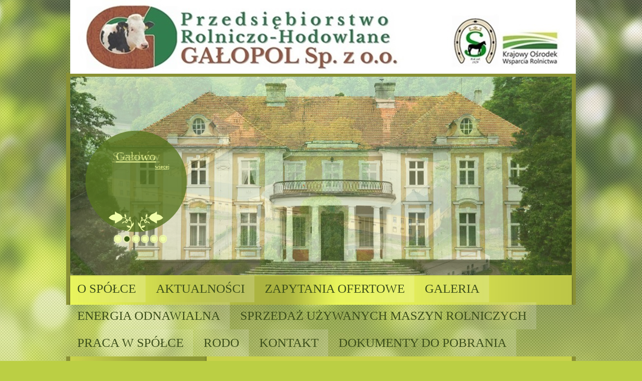

--- FILE ---
content_type: text/html; charset=UTF-8
request_url: http://galopol.pl/?page_id=134
body_size: 8281
content:
<!DOCTYPE html PUBLIC "-//W3C//DTD XHTML 1.0 Transitional//EN" "http://www.w3.org/TR/xhtml1/DTD/xhtml-transitional.dtd">
<html xmlns="http://www.w3.org/1999/xhtml" lang="pl-PL">
<head profile="http://gmpg.org/xfn/11">

	<meta http-equiv="Content-Type" content="text/html; charset=UTF-8" />
	
	<title>PRZYBORÓWKO</title>
<meta name="Description" content="Gałopol" />
<meta name="Keywords" content="PRZYBORÓWKO,Gałopol" />

	
<style type='text/css'>li.lgf-item{width:166px;} li.lgi-item{width:166px}</style>
		<style type="text/css">
			li.lazyest_random, li.lazyest_recent { list-style-type: none; }
			.lazyest_random_slideshow_item, .lazyest_recent_slideshow_item { position:relative }
			.lazyest_random_slideshow_item div.lg_thumb, .lazyest_recent_slideshow_item div.lg_thumb { position:absolute; top:0; left:0; z-index:8; }
			.lazyest_random_slideshow_item div.lg_thumb.active, .lazyest_recent_slideshow_item div.lg_thumb.active { z-index:10; }
			.lazyest_random_slideshow_item div.lg_thumb.last-active, .lazyest_recent_slideshow_item div.lg_thumb.last-active { z-index:9; }
			.lazyest_recent_slideshow_item span.args { display: none; }
		</style>
		<link rel='dns-prefetch' href='//ajax.googleapis.com' />
<link rel='dns-prefetch' href='//maps.google.com' />
<link rel='dns-prefetch' href='//s.w.org' />
<link rel="alternate" type="application/rss+xml" title="Gałopol &raquo; Kanał z wpisami" href="http://galopol.pl/?feed=rss2" />
<link rel="alternate" type="application/rss+xml" title="Gałopol &raquo; Kanał z komentarzami" href="http://galopol.pl/?feed=comments-rss2" />
<link rel="alternate" type="application/rss+xml" title="Gałopol &raquo; PRZYBORÓWKO Kanał z komentarzami" href="http://galopol.pl/?feed=rss2&#038;page_id=134" />
<!-- This site uses the Google Analytics by MonsterInsights plugin v7.1.0 - Using Analytics tracking - https://www.monsterinsights.com/ -->
<script type="text/javascript" data-cfasync="false">
	var mi_version         = '7.1.0';
	var mi_track_user      = true;
	var mi_no_track_reason = '';
	
	var disableStr = 'ga-disable-UA-43691129-1';

	/* Function to detect opted out users */
	function __gaTrackerIsOptedOut() {
		return document.cookie.indexOf(disableStr + '=true') > -1;
	}

	/* Disable tracking if the opt-out cookie exists. */
	if ( __gaTrackerIsOptedOut() ) {
		window[disableStr] = true;
	}

	/* Opt-out function */
	function __gaTrackerOptout() {
	  document.cookie = disableStr + '=true; expires=Thu, 31 Dec 2099 23:59:59 UTC; path=/';
	  window[disableStr] = true;
	}
	
	if ( mi_track_user ) {
		(function(i,s,o,g,r,a,m){i['GoogleAnalyticsObject']=r;i[r]=i[r]||function(){
			(i[r].q=i[r].q||[]).push(arguments)},i[r].l=1*new Date();a=s.createElement(o),
			m=s.getElementsByTagName(o)[0];a.async=1;a.src=g;m.parentNode.insertBefore(a,m)
		})(window,document,'script','//www.google-analytics.com/analytics.js','__gaTracker');

		__gaTracker('create', 'UA-43691129-1', 'auto');
		__gaTracker('set', 'forceSSL', true);
		__gaTracker('send','pageview');
	} else {
		console.log( "" );
		(function() {
			/* https://developers.google.com/analytics/devguides/collection/analyticsjs/ */
			var noopfn = function() {
				return null;
			};
			var noopnullfn = function() {
				return null;
			};
			var Tracker = function() {
				return null;
			};
			var p = Tracker.prototype;
			p.get = noopfn;
			p.set = noopfn;
			p.send = noopfn;
			var __gaTracker = function() {
				var len = arguments.length;
				if ( len === 0 ) {
					return;
				}
				var f = arguments[len-1];
				if ( typeof f !== 'object' || f === null || typeof f.hitCallback !== 'function' ) {
					console.log( 'Not running function __gaTracker(' + arguments[0] + " ....) because you are not being tracked. " + mi_no_track_reason );
					return;
				}
				try {
					f.hitCallback();
				} catch (ex) {

				}
			};
			__gaTracker.create = function() {
				return new Tracker();
			};
			__gaTracker.getByName = noopnullfn;
			__gaTracker.getAll = function() {
				return [];
			};
			__gaTracker.remove = noopfn;
			window['__gaTracker'] = __gaTracker;
					})();
		}
</script>
<!-- / Google Analytics by MonsterInsights -->
		<script type="text/javascript">
			window._wpemojiSettings = {"baseUrl":"https:\/\/s.w.org\/images\/core\/emoji\/11\/72x72\/","ext":".png","svgUrl":"https:\/\/s.w.org\/images\/core\/emoji\/11\/svg\/","svgExt":".svg","source":{"concatemoji":"http:\/\/galopol.pl\/wp-includes\/js\/wp-emoji-release.min.js?ver=4.9.26"}};
			!function(e,a,t){var n,r,o,i=a.createElement("canvas"),p=i.getContext&&i.getContext("2d");function s(e,t){var a=String.fromCharCode;p.clearRect(0,0,i.width,i.height),p.fillText(a.apply(this,e),0,0);e=i.toDataURL();return p.clearRect(0,0,i.width,i.height),p.fillText(a.apply(this,t),0,0),e===i.toDataURL()}function c(e){var t=a.createElement("script");t.src=e,t.defer=t.type="text/javascript",a.getElementsByTagName("head")[0].appendChild(t)}for(o=Array("flag","emoji"),t.supports={everything:!0,everythingExceptFlag:!0},r=0;r<o.length;r++)t.supports[o[r]]=function(e){if(!p||!p.fillText)return!1;switch(p.textBaseline="top",p.font="600 32px Arial",e){case"flag":return s([55356,56826,55356,56819],[55356,56826,8203,55356,56819])?!1:!s([55356,57332,56128,56423,56128,56418,56128,56421,56128,56430,56128,56423,56128,56447],[55356,57332,8203,56128,56423,8203,56128,56418,8203,56128,56421,8203,56128,56430,8203,56128,56423,8203,56128,56447]);case"emoji":return!s([55358,56760,9792,65039],[55358,56760,8203,9792,65039])}return!1}(o[r]),t.supports.everything=t.supports.everything&&t.supports[o[r]],"flag"!==o[r]&&(t.supports.everythingExceptFlag=t.supports.everythingExceptFlag&&t.supports[o[r]]);t.supports.everythingExceptFlag=t.supports.everythingExceptFlag&&!t.supports.flag,t.DOMReady=!1,t.readyCallback=function(){t.DOMReady=!0},t.supports.everything||(n=function(){t.readyCallback()},a.addEventListener?(a.addEventListener("DOMContentLoaded",n,!1),e.addEventListener("load",n,!1)):(e.attachEvent("onload",n),a.attachEvent("onreadystatechange",function(){"complete"===a.readyState&&t.readyCallback()})),(n=t.source||{}).concatemoji?c(n.concatemoji):n.wpemoji&&n.twemoji&&(c(n.twemoji),c(n.wpemoji)))}(window,document,window._wpemojiSettings);
		</script>
		<style type="text/css">
img.wp-smiley,
img.emoji {
	display: inline !important;
	border: none !important;
	box-shadow: none !important;
	height: 1em !important;
	width: 1em !important;
	margin: 0 .07em !important;
	vertical-align: -0.1em !important;
	background: none !important;
	padding: 0 !important;
}
</style>
<link rel='stylesheet' id='twb-open-sans-css'  href='https://fonts.googleapis.com/css?family=Open+Sans%3A300%2C400%2C500%2C600%2C700%2C800&#038;display=swap&#038;ver=4.9.26' type='text/css' media='all' />
<link rel='stylesheet' id='twbbwg-global-css'  href='http://galopol.pl/wp-content/plugins/photo-gallery/booster/assets/css/global.css?ver=1.0.0' type='text/css' media='all' />
<link rel='stylesheet' id='contact-form-7-css'  href='http://galopol.pl/wp-content/plugins/contact-form-7/includes/css/styles.css?ver=5.1.1' type='text/css' media='all' />
<link rel='stylesheet' id='bwg_fonts-css'  href='http://galopol.pl/wp-content/plugins/photo-gallery/css/bwg-fonts/fonts.css?ver=0.0.1' type='text/css' media='all' />
<link rel='stylesheet' id='sumoselect-css'  href='http://galopol.pl/wp-content/plugins/photo-gallery/css/sumoselect.min.css?ver=3.4.6' type='text/css' media='all' />
<link rel='stylesheet' id='mCustomScrollbar-css'  href='http://galopol.pl/wp-content/plugins/photo-gallery/css/jquery.mCustomScrollbar.min.css?ver=3.1.5' type='text/css' media='all' />
<link rel='stylesheet' id='bwg_frontend-css'  href='http://galopol.pl/wp-content/plugins/photo-gallery/css/styles.min.css?ver=1.8.18' type='text/css' media='all' />
<link rel='stylesheet' id='lazyest-style_0-css'  href='http://galopol.pl/wp-content/plugins/lazyest-gallery/themes/lazyest-style.css?ver=4.9.26' type='text/css' media='all' />
<link rel='stylesheet' id='lazyest-style_1-css'  href='http://galopol.pl/wp-content/plugins/lazyest-gallery/css/_slideshow.css?ver=4.9.26' type='text/css' media='all' />
<link rel='stylesheet' id='lazyest-style_2-css'  href='http://galopol.pl/wp-content/plugins/lazyest-gallery/css/_ajax.css?ver=4.9.26' type='text/css' media='all' />
<script type='text/javascript'>
/* <![CDATA[ */
window.CKEDITOR_BASEPATH = "http://galopol.pl/wp-content/plugins/ckeditor-for-wordpress/ckeditor/";
var ckeditorSettings = { "textarea_id": "comment", "pluginPath": "http:\/\/galopol.pl\/wp-content\/plugins\/ckeditor-for-wordpress\/", "autostart": true, "excerpt_state": false, "qtransEnabled": false, "outputFormat": { "indent": true, "breakBeforeOpen": true, "breakAfterOpen": true, "breakBeforeClose": true, "breakAfterClose": true }, "configuration": { "height": "160px", "skin": "moono", "scayt_autoStartup": false, "entities": true, "entities_greek": true, "entities_latin": true, "toolbar": "WordpressBasic", "templates_files": [ "http:\/\/galopol.pl\/wp-content\/plugins\/ckeditor-for-wordpress\/ckeditor.templates.js" ], "stylesCombo_stylesSet": "wordpress:http:\/\/galopol.pl\/wp-content\/plugins\/ckeditor-for-wordpress\/ckeditor.styles.js", "allowedContent": true, "customConfig": "http:\/\/galopol.pl\/wp-content\/plugins\/ckeditor-for-wordpress\/ckeditor.config.js" }, "externalPlugins": [  ], "additionalButtons": [  ] }
/* ]]> */
</script><style type="text/css">
			#content table.cke_editor { margin:0; }
			#content table.cke_editor tr td { padding:0;border:0; }
		</style><script type='text/javascript' src='https://ajax.googleapis.com/ajax/libs/jquery/1.7.2/jquery.min.js?ver=4.9.26'></script>
<script type='text/javascript' src='http://maps.google.com/maps/api/js?sensor=false&#038;ver=3'></script>
<script type='text/javascript' src='http://galopol.pl/wp-content/plugins/photo-gallery/booster/assets/js/circle-progress.js?ver=1.2.2'></script>
<script type='text/javascript'>
/* <![CDATA[ */
var twb = {"nonce":"6bf686aaeb","ajax_url":"http:\/\/galopol.pl\/wp-admin\/admin-ajax.php","plugin_url":"http:\/\/galopol.pl\/wp-content\/plugins\/photo-gallery\/booster","href":"http:\/\/galopol.pl\/wp-admin\/admin.php?page=twbbwg_photo-gallery"};
var twb = {"nonce":"6bf686aaeb","ajax_url":"http:\/\/galopol.pl\/wp-admin\/admin-ajax.php","plugin_url":"http:\/\/galopol.pl\/wp-content\/plugins\/photo-gallery\/booster","href":"http:\/\/galopol.pl\/wp-admin\/admin.php?page=twbbwg_photo-gallery"};
/* ]]> */
</script>
<script type='text/javascript' src='http://galopol.pl/wp-content/plugins/photo-gallery/booster/assets/js/global.js?ver=1.0.0'></script>
<script type='text/javascript'>
/* <![CDATA[ */
var monsterinsights_frontend = {"js_events_tracking":"true","is_debug_mode":"false","download_extensions":"doc,exe,js,pdf,ppt,tgz,zip,xls","inbound_paths":"","home_url":"http:\/\/galopol.pl","track_download_as":"event","internal_label":"int","hash_tracking":"false"};
/* ]]> */
</script>
<script type='text/javascript' src='http://galopol.pl/wp-content/plugins/google-analytics-for-wordpress/assets/js/frontend.min.js?ver=7.1.0'></script>
<script type='text/javascript' src='http://galopol.pl/wp-content/plugins/photo-gallery/js/jquery.sumoselect.min.js?ver=3.4.6'></script>
<script type='text/javascript' src='http://galopol.pl/wp-content/plugins/photo-gallery/js/tocca.min.js?ver=2.0.9'></script>
<script type='text/javascript' src='http://galopol.pl/wp-content/plugins/photo-gallery/js/jquery.mCustomScrollbar.concat.min.js?ver=3.1.5'></script>
<script type='text/javascript' src='http://galopol.pl/wp-content/plugins/photo-gallery/js/jquery.fullscreen.min.js?ver=0.6.0'></script>
<script type='text/javascript'>
/* <![CDATA[ */
var bwg_objectsL10n = {"bwg_field_required":"field is required.","bwg_mail_validation":"To nie jest prawid\u0142owy adres e-mail. ","bwg_search_result":"Nie ma \u017cadnych zdj\u0119\u0107 pasuj\u0105cych do wyszukiwania.","bwg_select_tag":"Select Tag","bwg_order_by":"Order By","bwg_search":"Szukaj","bwg_show_ecommerce":"Poka\u017c sklep","bwg_hide_ecommerce":"Ukryj sklep","bwg_show_comments":"Poka\u017c komentarze","bwg_hide_comments":"Ukryj komentarze","bwg_restore":"Przywr\u00f3\u0107","bwg_maximize":"Maksymalizacji","bwg_fullscreen":"Pe\u0142ny ekran","bwg_exit_fullscreen":"Zamknij tryb pe\u0142noekranowy","bwg_search_tag":"SEARCH...","bwg_tag_no_match":"No tags found","bwg_all_tags_selected":"All tags selected","bwg_tags_selected":"tags selected","play":"Odtw\u00f3rz","pause":"Pauza","is_pro":"","bwg_play":"Odtw\u00f3rz","bwg_pause":"Pauza","bwg_hide_info":"Ukryj informacje","bwg_show_info":"Poka\u017c informacje","bwg_hide_rating":"Ukryj oceni\u0142","bwg_show_rating":"Poka\u017c ocen\u0119","ok":"Ok","cancel":"Anuluj","select_all":"Wybierz wszystkie","lazy_load":"0","lazy_loader":"http:\/\/galopol.pl\/wp-content\/plugins\/photo-gallery\/images\/ajax_loader.png","front_ajax":"0","bwg_tag_see_all":"see all tags","bwg_tag_see_less":"see less tags"};
/* ]]> */
</script>
<script type='text/javascript' src='http://galopol.pl/wp-content/plugins/photo-gallery/js/scripts.min.js?ver=1.8.18'></script>
<script type='text/javascript' src='http://galopol.pl/wp-content/plugins/ckeditor-for-wordpress/ckeditor/ckeditor.js?t=F7J8&#038;ver=4.5.3.3'></script>
<script type='text/javascript' src='http://galopol.pl/wp-content/plugins/ckeditor-for-wordpress/includes/ckeditor.utils.js?t=F7J8&#038;ver=4.5.3.3'></script>
<link rel='https://api.w.org/' href='http://galopol.pl/index.php?rest_route=/' />
<link rel="EditURI" type="application/rsd+xml" title="RSD" href="http://galopol.pl/xmlrpc.php?rsd" />
<link rel="wlwmanifest" type="application/wlwmanifest+xml" href="http://galopol.pl/wp-includes/wlwmanifest.xml" /> 
<meta name="generator" content="WordPress 4.9.26" />
<link rel="canonical" href="http://galopol.pl/?page_id=134" />
<link rel='shortlink' href='http://galopol.pl/?p=134' />
<link rel="alternate" type="application/json+oembed" href="http://galopol.pl/index.php?rest_route=%2Foembed%2F1.0%2Fembed&#038;url=http%3A%2F%2Fgalopol.pl%2F%3Fpage_id%3D134" />
<link rel="alternate" type="text/xml+oembed" href="http://galopol.pl/index.php?rest_route=%2Foembed%2F1.0%2Fembed&#038;url=http%3A%2F%2Fgalopol.pl%2F%3Fpage_id%3D134&#038;format=xml" />
<link rel="shortcut icon" href="http://galopol.pl/wp-content/uploads/2024/03/image001-1.jpg" type="image/x-icon" />
			
				<link rel="stylesheet" href="http://galopol.pl/wp-content/themes/wordgrass/css/index.css" type="text/css" media="screen, projection" />
				<link rel="stylesheet" href="http://galopol.pl/wp-content/themes/wordgrass/css/wide.css" type="text/css" media="screen and (min-width:1024px)" />
				<!--[if lt IE 9]>
				<link rel="stylesheet" href="http://galopol.pl/wp-content/themes/wordgrass/css/wide.css" type="text/css" media="screen" />
				<link rel="stylesheet" href="http://galopol.pl/wp-content/themes/wordgrass/css/ie.css" type="text/css" media="screen" />
				<![endif]-->
				<link rel="stylesheet" href="http://galopol.pl/wp-content/themes/wordgrass/css/mobile.css" type="text/css" media="screen and (min-width:240px) and (max-width:639px)" />
				<link rel="stylesheet" href="http://galopol.pl/wp-content/themes/wordgrass/css/tablet.css" type="text/css" media="screen and (min-width:640px) and (max-width:1023px)" />
				<link rel="stylesheet" href="http://galopol.pl/wp-content/themes/wordgrass/style.css" type="text/css" media="screen, projection" />
				<link rel="stylesheet" href="http://galopol.pl/wp-content/themes/wordgrass/css/shortcode.css" type="text/css" media="screen, projection" />
				<script type="text/javascript" src="http://galopol.pl/wp-content/themes/wordgrass/js/superfish.js?ver=3.3.1"></script>
				<script type="text/javascript" src="http://galopol.pl/wp-content/themes/wordgrass/js/smthemes.js?ver=1027"></script>
				<script src="http://galopol.pl/wp-content/themes/wordgrass/js/jquery.cycle.all.js" type="text/javascript"></script>
						<script type="text/javascript">
				jQuery(document).ready(function() {

								jQuery(document).ready(function() {
	jQuery('.fp-slides').cycle({
		fx: 'fade',
		timeout: 3000,
		delay: 0,
		speed: 1000,
		next: '.fp-next',
		prev: '.fp-prev',
		pager: '.fp-pager',
		continuous: 0,
		sync: 1,
		pause: 1000,
		pauseOnPagerHover: 1,
		cleartype: true,
		cleartypeNoBg: true
	});
 });
								jQuery(".menus .children").addClass('sub-menu');
									if ( jQuery(document).width() > 1023 ) jQuery(function(){ 
	jQuery('ul.menus').superfish({ 
	animation: {height:'show'},				
								autoArrows:  false,
                dropShadows: false, 
                speed: 200,
                delay: 800                });
            });
								jQuery('textarea[name="comment"]').each(function(){
						jQuery(this).attr('name','c9189');
					});
					
				});
			</script>
					<style type="text/css">.recentcomments a{display:inline !important;padding:0 !important;margin:0 !important;}</style>
			
	<style type="text/css"></style>
	
		
	
</head>

<body class="page-template-default page page-id-134  content-l" layout='3'>

<div id='scrollUp'><img src='http://galopol.pl/wp-content/themes/wordgrass/images/smt/arrow-up.png' alt='Up' title='Scroll window up' /></div>
		
<div id='all'>
<div id='header'>
	
	<div class='container clearfix'>
	
		<div id='secondarymenu-container'>

			<div id="logo">
								<a href='http://galopol.pl/'><img src='http://galopol.pl/wp-content/uploads/2024/03/ssssssssssssssssss-5.jpg' class='logo' alt='Gałopol' title="Gałopol" /></a>
						
						</div>
			
			<div class="menusearch" title="">
				 
<div class="searchform" title="">
    <form method="get" ifaviconffd="searchform" action="http://galopol.pl/"> 
		<input type='submit' value='' class='searchbtn' />
        <input type="text" value="Szukaj" class='searchtxt' 
            name="s" id="s"  onblur="if (this.value == '')  {this.value = 'Szukaj';}"  
            onfocus="if (this.value == 'Szukaj') {this.value = '';}" 
        />
		<div style='clear:both'></div>
    </form>
</div><!-- #search -->			</div>
			
			<div id='menu-box'>
			<div id='secondarymenu'>
				<div class="menu-topmenu-container"><ul id="menu-glowne" class="menus menu-topmenu"><li id="menu-item-1530" class="menu-item menu-item-type-post_type menu-item-object-page menu-item-1530"><a href="http://galopol.pl/?page_id=121">O SPÓŁCE</a></li>
<li id="menu-item-603" class="menu-item menu-item-type-taxonomy menu-item-object-category menu-item-603"><a href="http://galopol.pl/?cat=5">AKTUALNOŚCI</a></li>
<li id="menu-item-598" class="menu-item menu-item-type-post_type menu-item-object-page menu-item-598"><a href="http://galopol.pl/?page_id=83">ZAPYTANIA   OFERTOWE</a></li>
<li id="menu-item-602" class="menu-item menu-item-type-post_type menu-item-object-page menu-item-602"><a href="http://galopol.pl/?page_id=55">GALERIA</a></li>
<li id="menu-item-1539" class="menu-item menu-item-type-post_type menu-item-object-page menu-item-1539"><a href="http://galopol.pl/?page_id=1537">ENERGIA ODNAWIALNA</a></li>
<li id="menu-item-597" class="menu-item menu-item-type-post_type menu-item-object-page menu-item-597"><a href="http://galopol.pl/?page_id=85">SPRZEDAŻ UŻYWANYCH MASZYN ROLNICZYCH</a></li>
<li id="menu-item-1532" class="menu-item menu-item-type-post_type menu-item-object-page menu-item-1532"><a href="http://galopol.pl/?page_id=89">PRACA W SPÓŁCE</a></li>
<li id="menu-item-1527" class="menu-item menu-item-type-post_type menu-item-object-page menu-item-1527"><a href="http://galopol.pl/?page_id=871">RODO</a></li>
<li id="menu-item-758" class="menu-item menu-item-type-post_type menu-item-object-page menu-item-758"><a href="http://galopol.pl/?page_id=756">KONTAKT</a></li>
<li id="menu-item-2087" class="menu-item menu-item-type-post_type menu-item-object-page menu-item-2087"><a href="http://galopol.pl/?page_id=2080">DOKUMENTY DO POBRANIA</a></li>
</ul></div>				
			</div>
			</div>
			
		</div>
		<select class='mobile-menu' id='mobile-sec-menu'><option value='#'>Go to ...</option><option value='http://galopol.pl/?page_id=121'>O SPÓŁCE</option><option value='http://galopol.pl/?cat=5'>AKTUALNOŚCI</option><option value='http://galopol.pl/?page_id=83'>ZAPYTANIA   OFERTOWE</option><option value='http://galopol.pl/?page_id=55'>GALERIA</option><option value='http://galopol.pl/?page_id=1537'>ENERGIA ODNAWIALNA</option><option value='http://galopol.pl/?page_id=85'>SPRZEDAŻ UŻYWANYCH MASZYN ROLNICZYCH</option><option value='http://galopol.pl/?page_id=89'>PRACA W SPÓŁCE</option><option value='http://galopol.pl/?page_id=871'>RODO</option><option value='http://galopol.pl/?page_id=756'>KONTAKT</option><option value='http://galopol.pl/?page_id=2080'>DOKUMENTY DO POBRANIA</option></select>		<select class='mobile-menu' id='mobile-main-menu'><option value='#'>Go to ...</option><option value='http://galopol.pl/?page_id=121'>O SPÓŁCE</option><option value='http://galopol.pl/?cat=5'>AKTUALNOŚCI</option><option value='http://galopol.pl/?page_id=83'>ZAPYTANIA   OFERTOWE</option><option value='http://galopol.pl/?page_id=55'>GALERIA</option><option value='http://galopol.pl/?page_id=1537'>ENERGIA ODNAWIALNA</option><option value='http://galopol.pl/?page_id=85'>SPRZEDAŻ UŻYWANYCH MASZYN ROLNICZYCH</option><option value='http://galopol.pl/?page_id=89'>PRACA W SPÓŁCE</option><option value='http://galopol.pl/?page_id=871'>RODO</option><option value='http://galopol.pl/?page_id=756'>KONTAKT</option><option value='http://galopol.pl/?page_id=2080'>DOKUMENTY DO POBRANIA</option></select>		<div id='header-block'>
		
			
							<div class='slider-container'>
					<div class='slider-bgr'></div>
									<div class="slider">
					<div class="fp-slides">
													<div class="fp-slides-items fp-first">
															<div class="fp-thumbnail">
																		<a href="http://galopol.pl/?page_id=57" title=""><img src="http://galopol.pl/wp-content/uploads/2014/03/galowo_banner.png" alt="Gałowo" /></a>
																	</div>
																<div class="fp-content-wrap">
									<div class="fp-content-fon"></div>
									<div class="fp-content">
																				<h3 class="fp-title"><a href="http://galopol.pl/?page_id=57" title="">Gałowo</a></h3>
																														<p> 
																					<a class="fp-more" href="http://galopol.pl/?page_id=57">Więcej</a>
																				</p>
																			</div>
								</div>
															</div>
														<div class="fp-slides-items">
															<div class="fp-thumbnail">
																		<a href="http://www.stadoogierow.eu" title=""><img src="http://galopol.pl/wp-content/uploads/2014/03/sierakow_banner.png" alt="Sieraków" /></a>
																	</div>
																<div class="fp-content-wrap">
									<div class="fp-content-fon"></div>
									<div class="fp-content">
																				<h3 class="fp-title"><a href="http://www.stadoogierow.eu" title="">Sieraków</a></h3>
																														<p> 
																					<a class="fp-more" href="http://www.stadoogierow.eu">Więcej</a>
																				</p>
																			</div>
								</div>
															</div>
														<div class="fp-slides-items">
															<div class="fp-thumbnail">
																		<a href="http://galopol.pl/?page_id=129" title=""><img src="http://galopol.pl/wp-content/uploads/2014/03/ciagnik_banner.png" alt="Sprzęt" /></a>
																	</div>
																<div class="fp-content-wrap">
									<div class="fp-content-fon"></div>
									<div class="fp-content">
																				<h3 class="fp-title"><a href="http://galopol.pl/?page_id=129" title="">Sprzęt</a></h3>
																														<p> 
																					<a class="fp-more" href="http://galopol.pl/?page_id=129">Więcej</a>
																				</p>
																			</div>
								</div>
															</div>
														<div class="fp-slides-items">
															<div class="fp-thumbnail">
																		<a href="http://galopol.pl/?p=96" title=""><img src="http://galopol.pl/wp-content/uploads/2014/03/champion_banner.png" alt="Superchampion" /></a>
																	</div>
																<div class="fp-content-wrap">
									<div class="fp-content-fon"></div>
									<div class="fp-content">
																				<h3 class="fp-title"><a href="http://galopol.pl/?p=96" title="">Superchampion</a></h3>
																														<p> 
																					<a class="fp-more" href="http://galopol.pl/?p=96">Więcej</a>
																				</p>
																			</div>
								</div>
															</div>
														<div class="fp-slides-items">
															<div class="fp-thumbnail">
																		<a href="http://galopol.pl/?page_id=138" title=""><img src="http://galopol.pl/wp-content/uploads/2014/03/konie_banner.png" alt="Koniki Polskie" /></a>
																	</div>
																<div class="fp-content-wrap">
									<div class="fp-content-fon"></div>
									<div class="fp-content">
																				<h3 class="fp-title"><a href="http://galopol.pl/?page_id=138" title="">Koniki Polskie</a></h3>
																														<p> 
																					<a class="fp-more" href="http://galopol.pl/?page_id=138">Więcej</a>
																				</p>
																			</div>
								</div>
															</div>
														<div class="fp-slides-items">
															<div class="fp-thumbnail">
																		<a href="http://galopol.pl/?p=159" title=""><img src="http://galopol.pl/wp-content/uploads/2014/03/hala_banner.png" alt="Hala Udoju" /></a>
																	</div>
																<div class="fp-content-wrap">
									<div class="fp-content-fon"></div>
									<div class="fp-content">
																				<h3 class="fp-title"><a href="http://galopol.pl/?p=159" title="">Hala Udoju</a></h3>
																														<p> 
																					<a class="fp-more" href="http://galopol.pl/?p=159">Więcej</a>
																				</p>
																			</div>
								</div>
															</div>
												</div>
					<div class="fp-prev-next-wrap">
						<div class="fp-prev-next">
							<a href="#fp-next" class="fp-next"></a>
							<a href="#fp-prev" class="fp-prev"></a>
						</div>
					</div>
					<div class="fp-nav">
						<span class="fp-pager">&nbsp;</span>
					</div>  
					<div class='bground'></div>
				</div>
				
								</div>			<div id='mainmenu-container'>
				<div id='mainmenu'>
					<div class="menu-glowne-container"><ul id="menu-glowne-1" class="menus menu-primary"><li class="menu-item menu-item-type-post_type menu-item-object-page menu-item-1530"><a href="http://galopol.pl/?page_id=121">O SPÓŁCE</a></li>
<li class="menu-item menu-item-type-taxonomy menu-item-object-category menu-item-603"><a href="http://galopol.pl/?cat=5">AKTUALNOŚCI</a></li>
<li class="menu-item menu-item-type-post_type menu-item-object-page menu-item-598"><a href="http://galopol.pl/?page_id=83">ZAPYTANIA   OFERTOWE</a></li>
<li class="menu-item menu-item-type-post_type menu-item-object-page menu-item-602"><a href="http://galopol.pl/?page_id=55">GALERIA</a></li>
<li class="menu-item menu-item-type-post_type menu-item-object-page menu-item-1539"><a href="http://galopol.pl/?page_id=1537">ENERGIA ODNAWIALNA</a></li>
<li class="menu-item menu-item-type-post_type menu-item-object-page menu-item-597"><a href="http://galopol.pl/?page_id=85">SPRZEDAŻ UŻYWANYCH MASZYN ROLNICZYCH</a></li>
<li class="menu-item menu-item-type-post_type menu-item-object-page menu-item-1532"><a href="http://galopol.pl/?page_id=89">PRACA W SPÓŁCE</a></li>
<li class="menu-item menu-item-type-post_type menu-item-object-page menu-item-1527"><a href="http://galopol.pl/?page_id=871">RODO</a></li>
<li class="menu-item menu-item-type-post_type menu-item-object-page menu-item-758"><a href="http://galopol.pl/?page_id=756">KONTAKT</a></li>
<li class="menu-item menu-item-type-post_type menu-item-object-page menu-item-2087"><a href="http://galopol.pl/?page_id=2080">DOKUMENTY DO POBRANIA</a></li>
</ul></div>				</div>
			</div>
		</div>
		
		
	</div>
</div>

<div id='content-top' class='container'></div>
<div id='content'>
	<div class='container clearfix'>
			
		
	<div class='sidebar left clearfix' style='float:left'>
		<div id="nav_menu-2" class="widget widget_nav_menu"><div class="inner"><div class="menu-lewa-container"><ul id="menu-lewa" class="menu"><li id="menu-item-59" class="menu-item menu-item-type-post_type menu-item-object-page menu-item-59"><a href="http://galopol.pl/?page_id=57">OFERTA</a></li>
<li id="menu-item-127" class="menu-item menu-item-type-post_type menu-item-object-page menu-item-127"><a href="http://galopol.pl/?page_id=117">PRODUKCJA ZWIERZĘCA</a></li>
<li id="menu-item-128" class="menu-item menu-item-type-post_type menu-item-object-page menu-item-128"><a href="http://galopol.pl/?page_id=113">PRODUKCJA ROŚLINNA</a></li>
<li id="menu-item-125" class="menu-item menu-item-type-post_type menu-item-object-page menu-item-125"><a href="http://galopol.pl/?page_id=123">HODOWLA BYDŁA MIĘSNEGO</a></li>
<li id="menu-item-133" class="menu-item menu-item-type-post_type menu-item-object-page menu-item-133"><a href="http://galopol.pl/?page_id=129">MECHANIZACJA PRAC</a></li>
<li id="menu-item-1536" class="menu-item menu-item-type-post_type menu-item-object-page menu-item-1536"><a href="http://galopol.pl/?page_id=10">ORGANIZACJA PRZEDSIĘBIORSTWA</a></li>
</ul></div></div></div>			<div id="videofeed-4" class="widget widget_videofeed"><div class="inner">			<li>
				<a href='https://youtu.be/Z75Yno-qtJc' rel='nofollow' target='_blank'></a>
			<p style="text-align:center;display:block;overflow:hidden;clear:left"><a href="http://www.youtube.com/watch?v=Z75Yno-qtJc" target="_blank" alt="Z75Yno-qtJc" class="youtube"><img src="http://img.youtube.com/vi/Z75Yno-qtJc/0.jpg" width="272" /></a></p><script>loadYouTube();</script>				</li>
							</ul>
           </div></div>            			<div id="videofeed-5" class="widget widget_videofeed"><div class="inner">			<li>
				<a href='https://youtu.be/7p2y8EWJQZU' rel='nofollow' target='_blank'></a>
			<p style="text-align:center;display:block;overflow:hidden;clear:left"><a href="http://www.youtube.com/watch?v=7p2y8EWJQZU" target="_blank" alt="7p2y8EWJQZU" class="youtube"><img src="http://img.youtube.com/vi/7p2y8EWJQZU/0.jpg" width="272" /></a></p><script>loadYouTube();</script>				</li>
							</ul>
           </div></div>            	</div>		 
		<div id="main_content">			
			
			 <div class='articles'> 		<div class='one-post'>
			<div id="post-134" class="post-caption post-134 page type-page status-publish hentry">
			<img class='grass' src='http://galopol.pl/wp-content/themes/wordgrass/images/grass.png' alt='' />
			<div class='post-title'>
						<h1>PRZYBORÓWKO</h1>
						</div>  			
			</div>
			<div class='post-body'>
			
 	
	
			
			
				<p>Zakład Rolny Przyborówko posiada 645 ha gruntów. Zakład utrzymuje stado liczące 160 sztuk krów ze średnią wydajnością 8800 kg mleka od sztuki oraz odchów cieląt. Produkcja roślinna to głównie zboża, rzepak, buraki cukrowe i rośliny pastewne.</p>
			</div>
		</div>
		
		
		
		
		
	
	
	
	
	</div>	
	
	
	
	
	
			
						
			<div class='pagination classic'>
			</div>


  
</div></div></div>

<div id='content-bottom' class='container'></div>
<div id='footer'>
		<div class='container clearfix'>
			
						
		</div>
		
		<div class='footer_txt'>
			<div class='container'>
				<div class='top_text'>
				Copyright &copy; 2025  <a href="http://galopol.pl">Gałopol</a> - Przedsiębiorstwo rolniczo - hodowlane				</div>
								<div class='smthemes'>Designed by <a href='http://1001freewpthemes.com/category/business-wp-themes/' target='_blank'>business wp themes</a>, thanks to: <a href='http://fun-learning-express.6te.net/' target='_blank'>online games</a>, <a href='http://plantframes.com/' target='_blank'>Plant Frames</a> and <a href='http://sjthemes.com/' target='_blank'>SJThemes.com</a></div>
			</div>
		</div>
		<script type='text/javascript'>
/* <![CDATA[ */
var wpcf7 = {"apiSettings":{"root":"http:\/\/galopol.pl\/index.php?rest_route=\/contact-form-7\/v1","namespace":"contact-form-7\/v1"}};
/* ]]> */
</script>
<script type='text/javascript' src='http://galopol.pl/wp-content/plugins/contact-form-7/includes/js/scripts.js?ver=5.1.1'></script>
<script type='text/javascript'>
/* <![CDATA[ */
var lazyest_ajax = {"ajaxurl":"http:\/\/galopol.pl\/wp-admin\/admin-ajax.php","searchfor":"Searching for comment...","pleasewait":"Please wait while Lazyest Gallery searches for ","pagination":"default"};
var lazyest_widgets = {"_nonce":"f2cf3e6b72","ajaxurl":"http:\/\/galopol.pl\/wp-admin\/admin-ajax.php","slideshow_duration":"5000"};
var lazyestshow = {"captionqueue":"2000","captionopcty":"2000","slideview":"1000","duration":"5000"};
var lazyestimg = {"ajaxurl":"http:\/\/galopol.pl\/wp-admin\/admin-ajax.php?"};
/* ]]> */
</script>
<script type='text/javascript' src='http://galopol.pl/wp-content/plugins/lazyest-gallery/js/lazyest-gallery.js?ver=1.1.20'></script>
<script type='text/javascript' src='http://galopol.pl/wp-includes/js/wp-embed.min.js?ver=4.9.26'></script>
<script type='text/javascript' src='http://galopol.pl/wp-content/plugins/ckeditor-for-wordpress/includes/ckeditor.comment-reply.js?ver=20100901'></script>
	</div> </div> </body>
</html>

--- FILE ---
content_type: text/css
request_url: http://galopol.pl/wp-content/plugins/lazyest-gallery/themes/lazyest-style.css?ver=4.9.26
body_size: 1685
content:
/*
Lazyest Gallery Theme
Theme Name: Lazyest Gallery Default Style Sheet
Theme URI: http://www.brimosoft.nl/lazyest/
Description: Minimal styling applied, default style sheet. Use this style sheet as a reference to create your own.
Version: 1.0
Author: Marcel Brinkkemper
Author URI: http://brimosoft.nl/
Copyright: Copyright (C) 2008-2010 Brimosoft http://brimosoft.nl
Required Settings: none
Comment: This file gets renewed each time you update Lazyest Gallery. Please add new styles to your own stylesheet. Use this as a refrence for id and class names
*/

/* the gallery */
.lg_gallery { 
}

/* the top navigator ( Now Viewing... ) */
.lg_gallery .top_navigator {
}

.lg_gallery ul.lgf-list, .lg_gallery ul.lgi-list {
  margin:0;
  padding:0;
}

.lg_gallery ul.lgf-list li.lgf-item, .lg_gallery ul.lgi-list li.lgi-item {
  list-style-type: none;
  display: inline-block;
  position:relative;
  vertical-align: top;
}

/* the gallery tables */
.lg_gallery table {
 	margin: 0 auto;
 	text-align: center;
  border:none;
}  
  /* table rows */
  .lg_gallery table tr {
    border: none ;
  }

  /* table cells */
  .lg_gallery table tr td {
  	vertical-align:top;
    border: none;
  }
  
/* thumbnail views ----------------------------------------------------------*/  
  
  /* holds the thumbnail and caption */
  .lg_thumb {
  	padding: 3px;
  	margin: 2px;
  }
  
  /* the thumbnail image anchor */
  .lg_thumb a {
    text-decoration:none;
  }  
  
  /* the thumbnail image */
  .lg_thumb img {
    border:none;
  }
  
/* where the folders are listed */
.lg_gallery .folders {
	margin: 6px 0;
}

  /* directory listing */
  .lg_gallery .dir_view {
    position:  relative;
  }
  
  /* where the folder icon and caption is shown */
  .lg_gallery .folder {
  	text-align: left;
  	padding: 5px;
  	padding-bottom: 20px;
  }
  
/* pagination */
  
  .folder_pagination, .image_pagination {
    padding: 4px;
    display:block;
    font-size:smaller;
  }
  
  .lazyest_navigator {
    display: block;
    margin:  0 auto;
  }
  
  
  /* the link below the thumbnails to start the slide show */
	.thumb_images div.buttons {
		width: 25%;
		float:left;
	}
	  
  a.lg_slideshow_button, 
  a.lg_slideshow_button:hover,
  a.lg_slideshow_button:visited {   
    background-color: #dddddd;
    padding: 2px 4px;
    margin:  2px;
    border-radius:5px 5px 5px 5px;
    -moz-border-radius:5px 5px 5px 5px;
    border: 1px solid gray;
    font-size: 100%;  
    color: black;
    text-decoration: none;
  }
  
  .tablenav-pages {
    float: right;
  }
  
 
  .tablenav-pages a, .tablenav-pages a:hover, .tablenav-pages a:visited {
    color: black;
    text-decoration: none;
  }
  
  .tablenav-pages .displaying-num {
    margin-right: 12px;
  }
  
  .tablenav-pages a.next-page, 
  .tablenav-pages a.last-page,
  .tablenav-pages a.first-page,
  .tablenav-pages a.prev-page {
    background-color: #dddddd;
    padding: 2px 4px;
    margin:  2px;
    border-radius:5px 5px 5px 5px;
    -moz-border-radius:5px 5px 5px 5px;
    border: 1px solid gray;
    font-size: 100%;
  }
  
/* where the images are listed */
.lg_gallery .lg_thumb_view {  
  position: relative;
}
  /* the link below the thumbnails to start the slide show */  
  .lg_gallery a.lg_slideshow_button, 
  .lg_gallery a.lg_slideshow_button:hover,
  .lg_gallery a.lg_slideshow_button:visited {
    text-decoration: none;
  }
  
/* slide views --------------------------------------------------------------*/


  /* holds the slide view */
  .lg_gallery .lazyest_image {
    margin-top:20px;
    text-align: center;
  }
  
  /* the actual slide */
  .lg_gallery .lazyest_image img.lg_slide {
    margin:0 auto;
  }
  
  .lg_gallery .lazyest_image .description {
    font-size:smaller;
	  text-align:left;
  }

  /* holds the exif data */
  .lg_gallery .imagedata {
  	margin: 0px auto;
  	padding: 3px;
  	padding-bottom: 15px;
  	padding-left: 20px;
  }

  /* the exif data table header cells */
  .lg_gallery .imagedatatable tr th, .lg_gallery .imagedatatable tr td {
    text-align: left;
  	vertical-align: top;
  	padding: 1px;
  	padding-left: 5px;
  }

  /* all the exif data initially hidden */
  #all_exif {
    text-align: left;
  	display:none; 
  }   
  
/* credits ------------------------------------------------------------------*/  

/* holds the credits message, can be switched on and off in lazyest gallery settings (default off)) */  
.lg_gallery .lg_powered {
}

  /* the actual credits message */
  .lg_gallery .lg_powered .lgpow {
  	font-size:xx-small;
  	padding:3px;
  	padding-right: 20px;
  	text-align: right;
} 

/* posts --------------------------------------------------------------------*/

/* holds the image in a post */
.lg_image {
	padding:8px;
	margin:8px;
}

  /* the the link from the image in a post */
  .lg_image a.lg {    
  }
  
  /* the caption for the image in a post */
  .thumb_caption {
  text-align:center;
  }



/* -- admin links -----------------------------------------------------------*/

.lg_gallery .lg_admin {
	padding: 3px;
	text-align: left;
	font-size: small;
}

/* side bar -----------------------------------------------------------------*/

/* widget holds the random images */
li.lg_random_image {
}

/* holds the random images */
.lazyest_sidebox {
	padding: 2px;
	text-align:center;
}
  /* holds a single random image */
  .lazyest_sidebox p.lg_thumb_image {
  }

  /* the random image */
  .lazyest_sidebox img.thumb {
  	vertical-align:middle;
  	padding:2px;
  }

--- FILE ---
content_type: text/css
request_url: http://galopol.pl/wp-content/themes/wordgrass/style.css
body_size: 3633
content:
/*
Theme Name: WordGrass
Theme URI: http://smthemes.com/wordgrass/
Author: The Smart Magazine Themes
Author URI: http://smthemes.com/
Description: Template by SMThemes.com
Version: 2.1
License: Creative Commons 3.0
Theme date: 03/25/2014
License URI: license.txt
Tags: black, green, dark, fixed-width, featured-images, custom-menu, translation-ready, threaded-comments, theme-options
*/


/*	-==========================- GENERAL -==========================-  */
/*------------------------------ PAGE ------------------------------*/
@import url(css/font.css);

html {
	background:#bbcf44;
}
body {	
	color:#5c5c5c;
	position:relative;
	background:url(images/back-top.jpg) repeat-x top center;
	font-family:'tahoma';
}
#all{
	background:url(images/back.png) repeat fixed;
}
a {
	color:#f1fdaa;
}
a:hover {
	color:#3b5c15;
}
a.post_ttl, .post-caption h1 {
	color:#3d4f1b;
	font-family: 'timesnewroman';
	font-size:24px;
}
h2 a.post_ttl:hover{
	color:#5c5c5c;
}



/*------------------------------ HEADER ------------------------------*/
#header .container{
	position:relative;

}
#header-block{
	border:8px solid #899034;
	border-bottom:none !important;
	margin:0 -8px !important;
	background: rgb(233,245,88); /* Old browsers */
	background: -moz-linear-gradient(top,  rgba(233,245,88,1) 0%, rgba(200,210,75,1) 100%); /* FF3.6+ */
	background: -webkit-gradient(linear, left top, left bottom, color-stop(0%,rgba(233,245,88,1)), color-stop(100%,rgba(200,210,75,1))); /* Chrome,Safari4+ */
	background: -webkit-linear-gradient(top,  rgba(233,245,88,1) 0%,rgba(200,210,75,1) 100%); /* Chrome10+,Safari5.1+ */
	background: -o-linear-gradient(top,  rgba(233,245,88,1) 0%,rgba(200,210,75,1) 100%); /* Opera 11.10+ */
	background: -ms-linear-gradient(top,  rgba(233,245,88,1) 0%,rgba(200,210,75,1) 100%); /* IE10+ */
	background: linear-gradient(to bottom,  rgba(233,245,88,1) 0%,rgba(200,210,75,1) 100%); /* W3C */
	filter: progid:DXImageTransform.Microsoft.gradient( startColorstr='#e9f558', endColorstr='#c8d24b',GradientType=0 ); /* IE6-9 */
}

/*------------------------------ SEARCH ------------------------------*/
#s {
	background:none;
	border:none;
	float:left;
	height:0px;
	line-height:36px;
	color:#3b5c15;
	width:0px;
	text-transform:lowercase;
}
.searchbtn {
	height:0px;
	width:0px;
	margin-right:10px;
}
.searchform {
	height:0px;
	background:#c8d24b;
	border:0px solid #3b5c15;
	margin:0;
}

/*------------------------------ CONTENT ------------------------------*/

#commentform #submit, input.readmore, a.readmore {
	background: url(images/back-readmore.png) repeat-x;
	color:#3b5c15;
	font-family:'timesnewroman';
	font-size:14px;
	border:none;
}
#commentform #submit:hover, input.readmore:hover, a.readmore:hover {
	color:#fff;
	text-decoration:none;
}


.articles .post-body{
	overflow:visible;
}
.googlemap {
	padding:0;
	border:5px solid #8c9e33;
}
.widget_posts ul li img,.widget_flickr a {
	border:2px solid #8c9e33;
	padding:0;
}
.pagination{
	margin:30px 0;
}
.pagination.classic {
	padding-top:30px;
	text-align:center;
}
.page-numbers {
	padding:5px 10px;
	font-family: 'Arial';
}
a.page-numbers {
	background: #c8d24b;
	color:#3b5c15;
	text-decoration:none;
	border:1px solid #3b5c15;
}
a.page-numbers:hover, span.page-numbers {
	background: #3b5c15;
	color:#fff;
	border:1px solid #3b5c15;
}
.post-meta a{
	color:#f1fdaa;
	font-size:22px;
	text-decoration:underline;
} 
.post-meta a:hover{
	color:#3b5c15;
}
.grass {
    display: block;
    float: left;
    height:29px;
    margin-right:-4px;
    width: 29px;
	position:relative;
}
.one-post{
	background:url(images/post.png) repeat-x bottom;
	padding:15px 30px 40px !important;
}
.post-title{
	background:url(images/post-title.png) no-repeat bottom right;
}
.articles .post-caption h2, .articles .post-caption h1{
	background:#c8d24b;
	padding:0 5px !important;
	display:inline;
}
/*------------------------------ FOOTER ------------------------------*/
#footer  {
	color:#3b5c15;
}
#footer h3{
	color:#3b5c15;
	font-family: 'timesnewroman';
	font-size:30px;
}
#footer .inner a{
	color:#3b5c15;
	font-size:13px;
	text-transform:uppercase;
	font-family: 'philosopherregular';
	text-decoration:underline;
}
#footer .inner a:hover{
	color:#fff;
}
#footer .container {
}

#footer .footer_txt {

}
#footer .footer_txt .container {
}
.footer-widgets {
}
/*------------------------------ WIDGETS AND SLIDER ------------------------------*/
.content-r .sidebar.right, .content-lr .sidebar.right, .content-r2 .sidebar.left, .content-r2 .sidebar.right {
	margin-left:3px;
}
.content-l .sidebar.left, .content-lr .sidebar.left, .content-l2 .sidebar.left, .content-l2 .sidebar.right{
	margin-right:3px;
}
#main_content{
	padding:0;
}

.one-post, .related-posts, #comments, #respond, .tags{
	padding: 0 30px 20px;
}
#content .widget .caption h3 {
	padding:0 5px; 
	color:#3d4f1b;
	font-family: 'timesnewroman';
	font-size:24px;
}
#content .widget {
	
}
.fp-next{
	background-position:left 50%;
	width:27px;
	float:left;
	margin-left:70px !important;
}
.fp-prev {
	background-position:right 50%;
	width:27px;
}
	
/*	-==========================- DESKTOP -==========================-  */
@media only screen and (min-width:1024px) {
	#content {
		
	}
	#content .container {
		padding:0;
		padding-top:20px !important;
		width:1000px;
		border:8px solid #899034;
		border-top:none !important;
	}
	#logo {
		position:absolute;
		left:0;
	}
	.menusearch {
		margin-top:50px;
	}
	/*------------------------------ MENU ------------------------------*/	
#secondarymenu-container {
		height:145px;
		position:relative;
		z-index:20;

	}
	
	
	#secondarymenu {
		float:right;
		background:;
		border:0px solid ;
		margin-top:50px;
		margin-right:100px;

	}

	#secondarymenu a {
		padding:10px 9px;
		font-family:'tahoma';
		font-size:0px;
		text-transform:uppercase;
		text-decoration:underline !important;
		color:;

	}

	#secondarymenu a:hover{
		background:#3b5c15;
		color:#fff;

	}
	#header-block {
		position:relative;
	}
	
	#mainmenu-container {
		height:59px;
		z-index:1;
		background:url(images/mainmenu.png) no-repeat center top;
		margin:0 -6px;
	}
	#mainmenu li a {
		padding:13px 20px;
		font-size:25px;
		color:#3d4f1b;
		font-family: 'timesnewroman';
	}
	#mainmenu li {
		position:relative;
		background:url(images/menu-li.png) no-repeat right;
	}
	#mainmenu li:hover{
		background:url(images/menu-li-hover.png) repeat center;
	}


	#header #mainmenu li ul {
		top:60px;
	}
	#header li ul {
		top:10px;
	}
	#header li ul .transparent {
		-moz-opacity: 1.00;
		opacity: 1.00;
		-ms-filter:"progid:DXImageTransform.Microsoft.Alpha"(Opacity=90);
		background:#3b5c15 ;
	}
	#header li ul .inner {
		padding:0;

	}
	#header ul.children li, #header .sub-menu li {
		padding:0 !important;
		margin:0 !important;
		height:25px;
		line-height:25px;
	}
	#header ul.children li a, #header .sub-menu li a {
		color:#fff !important; 
		padding:0 !important;
		text-transform:lowercase !important;
		height:25px;
		line-height:25px;
	}
	#header ul.children li a:hover, #header .sub-menu li a:hover {
		background:none !important;
		border:none !important;
		box-shadow:none !important;
	}
	
	#header #mainmenu li ul .transparent{
		background:url(images/menu-li-hover.png) repeat center;
		border:3px solid #3b5c15;
	}
	#header #mainmenu li ul .inner {
	}
	#header #mainmenu ul.children li a, #mainmenu .sub-menu li a {
		color:#2f3c14 !important;
		font-family: 'timesnewroman' !important;
		font-size:21px !important;
		text-align:left;
		padding:0 5px 0 5px !important;
		background:none !important;
		text-transform:none !important;
	}
	#header #mainmenu ul.children li a:hover, #mainmenu .sub-menu li a:hover {		
		text-decoration:underline;
		border:none !important;
		box-shadow:none !important;
	}
	#header #mainmenu ul.children li:hover, #mainmenu .sub-menu li:hover {background:none !important;}
	#header .sub-menu .sub-menu {
		top:0 !important;

	}
	
	/*------------------------------ SLIDER ------------------------------*/
	.slider-container {	
		
	}
	.slider {
		position:relative;
		width:1000px;
		
	}
	.fp-next, .fp-prev {
		margin:0 -55px;
		width:51px;
		height:41px;
	}
	.fp-title{
		font-size:25px;
		font-family: 'timesnewroman';
	}
	.fp-title a{
		color:#b6aafd;
		text-transform:none !important;		
		float:none !important;
		clear:none !important;
	}
	.fp-content p{
		color:#f1fdaa;
		font-size:11px;
	}
	.fp-content a{
		color:#f1fdaa;
		text-transform:lowercase;
		float:right;
		clear:left;
	}
	.fp-prev-next-wrap {
		margin:0 0px;
		top:268px;
	}
	.fp-pager a{
		width:16px;
		height:17px;
		margin:3px 2px 0 0;
	}
	.fp-prev-next{
		left:65px;
	}
	.slider-nothumb .fp-slides, .slider-nothumb .fp-thumbnail, .slider-nothumb .fp-slides-items {
		height:188px;
	}
	.fp-slides,.fp-thumbnail,.fp-slides-items  {
		height:396px;
		width:1000px;
	}
	.fp-content-fon {
		border:none;
		background:url(images/fp-content-fon.png) no-repeat center;
		width:203px;
		height:203px;
		-moz-opacity: 1;
		opacity: 1;
		-ms-filter:"progid:DXImageTransform.Microsoft.Alpha"(Opacity=100);
		bottom:86px;

	}
	.fp-content {	
		left:44px;
		right:782px;
		height:246px;
		bottom:0;
		text-align:center;
		font-size:13px;
	}
	.fp-nav {
		right:auto;
		bottom:60px;
		left:84px;
	}
	.slider-nothumb .fp-content-fon {
		background:#fff;
	}
	.slider-nothumb .fp-content a,.slider-nothumb .fp-content p{
		color:#000;
	}
	
	#footer .footer_txt .container {
		
	}
	.content-l #content .container { background:url(images/content/main-l.png) left top repeat-y; }
	.content-r #content .container { background:url(images/content/main-r.png) left top repeat-y; }
	.content-lr #content .container { background:url(images/content/main-lr.png) left top repeat-y; }
	.content-l2 #content .container { background:url(images/content/main-l2.png) left top repeat-y; }
	.content-r2 #content .container { background:url(images/content/main-r2.png) left top repeat-y; }
	.content-n #content .container { background:url(images/content/main-n.png) left top repeat-y; }
	
	/*----------FEATURED IMAGE---------*/
	.googlemap {
		clear:none !important;
	}
	#main_content{
	overflow:visible !important;
	}
	
	.featured_image {
		margin-top:15px;	
		padding:0;
		background:url(images/feature-image-l.png) no-repeat left bottom;
		margin-bottom:-7px;
		padding-bottom:17px !important;
		border:none;
		padding-left:40px !important;
	}
	.post-image-fon{
		background:url(images/post-image-fon-l.png) left top no-repeat;
		float:left;
		margin-right:15px;
		margin-left:-45px;
	}
	
	.featured_image.aligncenter {
		margin-top:15px;	
		padding:7px !important;
		margin-bottom:0 !important;
		background:url(images/non-angle.png) repeat center;
	}
	.post-image-fon.aligncenter{
		background:none !important;
		float:none;
		margin-right:0;
		margin-left:0;
	}
	.content-r #main_content{
		width:728px;
	}
	.content-r .featured_image.alignright {
		margin-top:15px;	
		padding:7px !important;
		margin-bottom:0 !important;
		background:url(images/non-angle.png) repeat center;
		margin-right:7px !important;
	}
	.content-r .post-image-fon.alignright{
		background:none !important;
		float:none;
		margin-right:0;
		margin-left:0;
	}
	.content-l2 #main_content{
		width:450px;
		margin-left:550px;
	}
	.content-l2 .featured_image.alignleft {
		margin-top:15px;	
		padding:7px !important;
		margin-bottom:0 !important;
		background:url(images/non-angle.png) repeat center;
		margin-right:7px !important;
	}
	.content-l2 .post-image-fon.alignleft{
		background:none !important;
		float:none;
		margin-right:0;
		margin-left:0;
	}
	.content-l2 .featured_image.alignright{
		background:url(images/feature-image-r.png) no-repeat right bottom;
		margin-bottom:-7px;
		padding-bottom:17px !important;
		margin-right:0 !important;
		padding-right:40px !important;
		padding-left:7px !important;
	}
	.content-l2 .post-image-fon.alignright{
		float:right;
		margin-left:15px;
		margin-right:-45px;
		background:url(images/post-image-fon-r.png) right top no-repeat;
	}
	.content-l #main_content{
		width:728px;
		margin-left:272px;
	}
	.content-l .featured_image.alignright{
		background:url(images/feature-image-r.png) no-repeat right bottom;
		margin-bottom:-7px;
		padding-bottom:17px !important;
		margin-right:0 !important;
		padding-right:40px !important;
		padding-left:7px !important;
	}
	.content-l .post-image-fon.alignright{
		float:right;
		margin-left:15px;
		margin-right:-45px;
		background:url(images/post-image-fon-r.png) right top no-repeat;
	}
	.content-l .featured_image.alignleft {
		margin-top:15px;	
		padding:7px !important;
		margin-bottom:0 !important;
		background:url(images/non-angle.png) repeat center;
		margin-right:7px !important;
	}
	.content-l .post-image-fon.alignleft{
		background:none !important;
		float:none;
		margin-right:0;
		margin-left:0;
	}
	.content-r2 #main_content{
		width:450px;
	}
	.content-r2 .featured_image.alignright {
		margin-top:15px;	
		padding:7px !important;
		margin-bottom:0 !important;
		background:url(images/non-angle.png) repeat center;
		margin-right:7px !important;
	}
	.content-r2 .post-image-fon.alignright{
		background:none !important;
		float:none;
		margin-right:0;
		margin-left:0;
	}
	.content-lr #main_content{
		width:450px;
		margin-left:272px;
	}
	.content-lr .featured_image {
		margin-top:15px;	
		padding:7px !important;
		margin-bottom:0 !important;
		background:url(images/non-angle.png) repeat center;
	}
	.content-lr .post-image-fon{
		background:none !important;
		float:none;
		margin-right:0;
		margin-left:0;	
	}
	.content-lr #commentform #submit, input.readmore, a.readmore{
		clear:none !important;
	}

}	


/*	-==========================- TABLET -==========================-  */
@media only screen and (min-width:640px) and (max-width:1023px) {
	#header {
	}
	#logo {
		float:left;
		margin-top:10px;
		margin-left:15px;
	}
	#header-banner {
		margin-top:25px;
		float:right;
	}
	
	#header-block{
		border:none !important;
		margin:0 !important;
		background:none !important;
	}
	/*------------------------------ MENU ------------------------------*/
	.menusearch {
		margin-right:20px;
		margin-top:55px;
	}
	#secondarymenu-container {
		padding-top:0px;
	}
	#secondarymenu {
		clear:both;
		overflow:hidden;
		background:#c8d24b;
	}
	#secondarymenu li {
		padding:15px;
	}
	#secondarymenu li a{
		color:#3d4f1b;
		font-size:15px;
		font-family: 'timenewroman';
	}

	#mainmenu-container {
		clear:both;
		padding-bottom:10px;
		background:#eaf658;
	}
	#mainmenu li {
		padding:0;
		float:left;
	}
	#mainmenu a {
		color:#393939;
		text-decoration:none;
		font-size:20px;
		padding:10px 15px 5px !important;
		display:block;
		font-family: 'philosopherregular';
	}

	#header ul.children li a, .sub-menu li a {
		color:#3d4f1b !important;
	}
	
}

/*	-==========================- MOBILE -==========================-  */
@media only screen and (min-width:240px) and (max-width:639px) {
	.menusearch {padding:13px 0;margin-top:28px;}
	#header {
	
	}
	#logo {
		margin-top:5px;
		margin-bottom:-35px;
	}
	#header-block{
		border:none !important;
		margin:0 !important;
		background:none !important;
	}
	.one-post, .related-posts, #comments, #respond, .tags{
		padding: 0 10px 20px !important;
	}
	.mobile-menu{
		background:#c8d24b !important;
		border:2px solid #3b5c15;
		color:#3b5c15;
	}
	.searchbtn {
		width:40px !important;
	}
	#secondarymenu-container {
		padding-top:6px;
	}
	#secondarymenu, #mainmenu {
		background:#fff;
		padding:0 2%;
		margin-top:10px;
	}
	#secondarymenu li, #mainmenu li {
		border-top:1px solid #d7d7d7;
	}
	#secondarymenu li a, #mainmenu li a{
		color:#363636;
		text-decoration:none;
	}
	.fp-next, .fp-prev {
		margin:0 -5px;
	}
	.footer-widgets .widgetf:first-child {
		border:none;
	}
	
	#footer {
		width:100%;
	}
	.widgetf {
		border-top:1px solid #d3d3d3;
	}
	.articles .post-date {
		float:none;
	}
	.articles dt p img {
		display:none;
	}
	.fp-nav {
		bottom:-18px;
	}
	.slider-container {
		padding-bottom:20px;
	}
	#s {
		width:70%;
	}
}

--- FILE ---
content_type: text/css
request_url: http://galopol.pl/wp-content/themes/wordgrass/css/font.css
body_size: 258
content:
@font-face {
    font-family: 'Oswald';
    src: url('Oswald-Regular-webfont.eot');
    src: url('Oswald-Regular-webfont.eot?#iefix') format('embedded-opentype'),
         url('Oswald-Regular-webfont.woff') format('woff'),
         url('Oswald-Regular-webfont.ttf') format('truetype'),
         url('Oswald-Regular-webfont.svg#Oswald') format('svg');
    font-weight: normal;
    font-style: normal;

}

@font-face {
    font-family: 'philosopherregular';
    src: url('philosopher-regular-webfont.eot');
    src: url('philosopher-regular-webfont.eot?#iefix') format('embedded-opentype'),
         url('philosopher-regular-webfont.woff') format('woff'),
         url('philosopher-regular-webfont.ttf') format('truetype'),
         url('philosopher-regular-webfont.svg#philosopherregular') format('svg');
    font-weight: normal;
    font-style: normal;

}